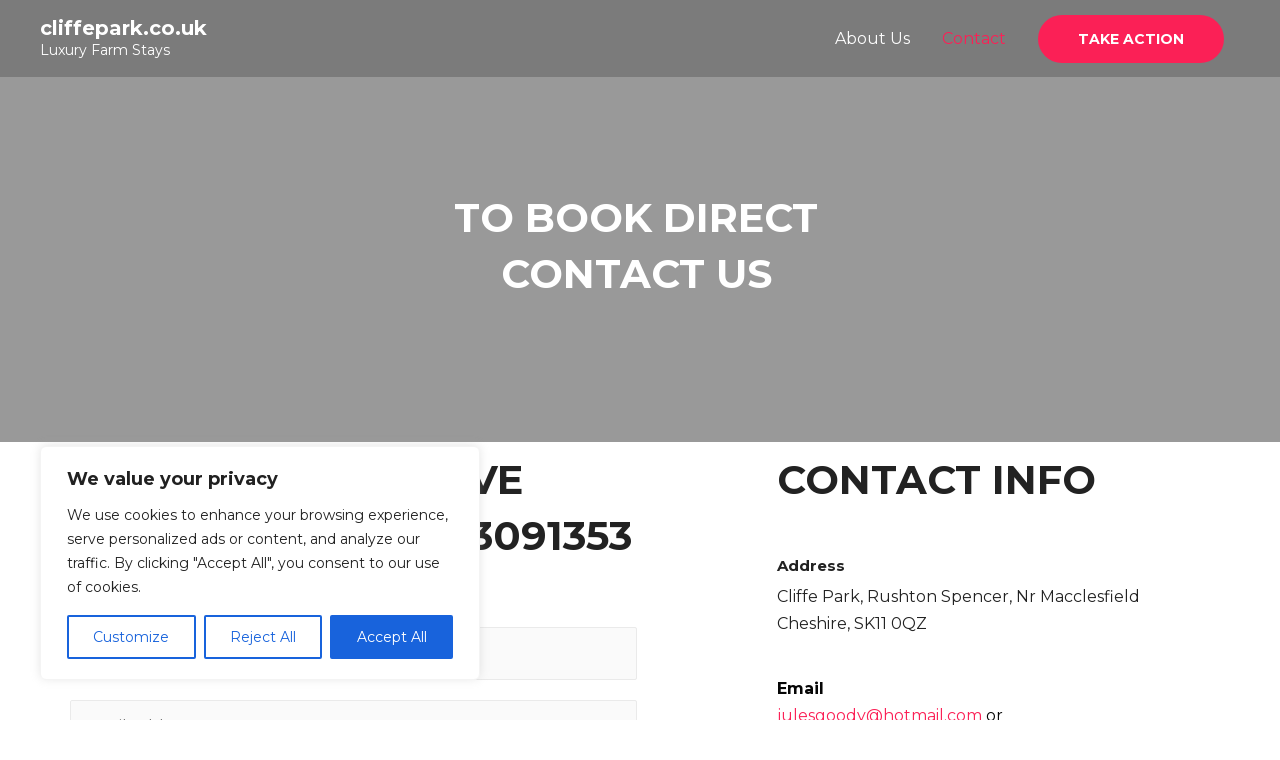

--- FILE ---
content_type: text/css
request_url: https://www.cliffepark.co.uk/wp-content/uploads/elementor/css/post-450.css?ver=1747410362
body_size: 11835
content:
.elementor-450 .elementor-element.elementor-element-3906703 > .elementor-background-overlay{background-color:#000000;opacity:0.4;transition:background 0.3s, border-radius 0.3s, opacity 0.3s;}.elementor-450 .elementor-element.elementor-element-3906703{transition:background 0.3s, border 0.3s, border-radius 0.3s, box-shadow 0.3s;padding:180px 0px 130px 0px;}.elementor-450 .elementor-element.elementor-element-a5e247a{text-align:center;}.elementor-450 .elementor-element.elementor-element-a5e247a .elementor-heading-title{color:#ffffff;}.elementor-450 .elementor-element.elementor-element-34cbd81{transition:background 0.3s, border 0.3s, border-radius 0.3s, box-shadow 0.3s;padding:10px 0px 100px 0px;}.elementor-450 .elementor-element.elementor-element-34cbd81 > .elementor-background-overlay{transition:background 0.3s, border-radius 0.3s, opacity 0.3s;}.elementor-450 .elementor-element.elementor-element-1dfb88a > .elementor-element-populated{margin:0px 0px 0px 0px;--e-column-margin-right:0px;--e-column-margin-left:0px;}.elementor-450 .elementor-element.elementor-element-1dfb88a > .elementor-element-populated > .elementor-widget-wrap{padding:0px 0px 0px 0px;}.elementor-450 .elementor-element.elementor-element-21ad806:not(.elementor-motion-effects-element-type-background) > .elementor-column-wrap, .elementor-450 .elementor-element.elementor-element-21ad806 > .elementor-column-wrap > .elementor-motion-effects-container > .elementor-motion-effects-layer{background-color:#ffffff;}.elementor-450 .elementor-element.elementor-element-21ad806 > .elementor-element-populated >  .elementor-background-overlay{background-color:#ffffff;opacity:0.5;}.elementor-450 .elementor-element.elementor-element-21ad806 > .elementor-element-populated, .elementor-450 .elementor-element.elementor-element-21ad806 > .elementor-element-populated > .elementor-background-overlay, .elementor-450 .elementor-element.elementor-element-21ad806 > .elementor-background-slideshow{border-radius:5px 5px 5px 5px;}.elementor-450 .elementor-element.elementor-element-21ad806 > .elementor-element-populated{transition:background 0.3s, border 0.3s, border-radius 0.3s, box-shadow 0.3s;margin:0px 0px 0px 0px;--e-column-margin-right:0px;--e-column-margin-left:0px;}.elementor-450 .elementor-element.elementor-element-21ad806 > .elementor-element-populated > .elementor-background-overlay{transition:background 0.3s, border-radius 0.3s, opacity 0.3s;}.elementor-450 .elementor-element.elementor-element-21ad806 > .elementor-element-populated > .elementor-widget-wrap{padding:0px 60px 0px 0px;}.elementor-450 .elementor-element.elementor-element-74c0dbc{text-align:left;}.elementor-450 .elementor-element.elementor-element-bef937d > .elementor-widget-container{padding:33px 0px 0px 0px;}.elementor-bc-flex-widget .elementor-450 .elementor-element.elementor-element-150c869.elementor-column .elementor-column-wrap{align-items:flex-start;}.elementor-450 .elementor-element.elementor-element-150c869.elementor-column.elementor-element[data-element_type="column"] > .elementor-column-wrap.elementor-element-populated > .elementor-widget-wrap{align-content:flex-start;align-items:flex-start;}.elementor-450 .elementor-element.elementor-element-150c869 > .elementor-element-populated >  .elementor-background-overlay{opacity:0.87;}.elementor-450 .elementor-element.elementor-element-150c869 > .elementor-element-populated, .elementor-450 .elementor-element.elementor-element-150c869 > .elementor-element-populated > .elementor-background-overlay, .elementor-450 .elementor-element.elementor-element-150c869 > .elementor-background-slideshow{border-radius:4px 4px 4px 4px;}.elementor-450 .elementor-element.elementor-element-150c869 > .elementor-element-populated{transition:background 0.3s, border 0.3s, border-radius 0.3s, box-shadow 0.3s;}.elementor-450 .elementor-element.elementor-element-150c869 > .elementor-element-populated > .elementor-background-overlay{transition:background 0.3s, border-radius 0.3s, opacity 0.3s;}.elementor-450 .elementor-element.elementor-element-150c869 > .elementor-element-populated > .elementor-widget-wrap{padding:0px 0px 0px 80px;}.elementor-450 .elementor-element.elementor-element-f73529e{text-align:left;}.elementor-450 .elementor-element.elementor-element-f73529e > .elementor-widget-container{padding:0px 0px 15px 0px;}.elementor-450 .elementor-element.elementor-element-5246e5c.elementor-view-stacked .elementor-icon{background-color:rgba(64,177,208,0.86);}.elementor-450 .elementor-element.elementor-element-5246e5c.elementor-view-framed .elementor-icon, .elementor-450 .elementor-element.elementor-element-5246e5c.elementor-view-default .elementor-icon{fill:rgba(64,177,208,0.86);color:rgba(64,177,208,0.86);border-color:rgba(64,177,208,0.86);}.elementor-450 .elementor-element.elementor-element-5246e5c{--icon-box-icon-margin:12px;}.elementor-450 .elementor-element.elementor-element-5246e5c .elementor-icon{font-size:22px;}.elementor-450 .elementor-element.elementor-element-5246e5c .elementor-icon-box-wrapper{text-align:left;}.elementor-450 .elementor-element.elementor-element-5246e5c .elementor-icon-box-title{margin-bottom:5px;}.elementor-450 .elementor-element.elementor-element-5246e5c > .elementor-widget-container{padding:10px 0px 0px 0px;}.elementor-450 .elementor-element.elementor-element-794ae23{color:#060606;}.elementor-450 .elementor-element.elementor-element-794ae23 > .elementor-widget-container{padding:18px 0px 0px 0px;}.elementor-450 .elementor-element.elementor-element-e842658.elementor-view-stacked .elementor-icon{background-color:rgba(64,177,208,0.86);}.elementor-450 .elementor-element.elementor-element-e842658.elementor-view-framed .elementor-icon, .elementor-450 .elementor-element.elementor-element-e842658.elementor-view-default .elementor-icon{fill:rgba(64,177,208,0.86);color:rgba(64,177,208,0.86);border-color:rgba(64,177,208,0.86);}.elementor-450 .elementor-element.elementor-element-e842658{--icon-box-icon-margin:12px;}.elementor-450 .elementor-element.elementor-element-e842658 .elementor-icon{font-size:22px;}.elementor-450 .elementor-element.elementor-element-e842658 .elementor-icon-box-wrapper{text-align:left;}.elementor-450 .elementor-element.elementor-element-e842658 .elementor-icon-box-title{margin-bottom:5px;}.elementor-450 .elementor-element.elementor-element-e842658 > .elementor-widget-container{padding:0px 0px 10px 0px;}.elementor-450 .elementor-element.elementor-element-9f74309{--grid-template-columns:repeat(0, auto);--icon-size:18px;--grid-column-gap:12px;--grid-row-gap:0px;}.elementor-450 .elementor-element.elementor-element-9f74309 .elementor-widget-container{text-align:left;}.elementor-450 .elementor-element.elementor-element-9f74309 .elementor-social-icon{background-color:#939393;--icon-padding:0.6em;}.elementor-450 .elementor-element.elementor-element-9f74309 .elementor-social-icon i{color:#ffffff;}.elementor-450 .elementor-element.elementor-element-9f74309 .elementor-social-icon svg{fill:#ffffff;}.elementor-450 .elementor-element.elementor-element-9f74309 .elementor-social-icon:hover{background-color:#fb2056;}.elementor-450 .elementor-element.elementor-element-9f74309 .elementor-social-icon:hover i{color:#ffffff;}.elementor-450 .elementor-element.elementor-element-9f74309 .elementor-social-icon:hover svg{fill:#ffffff;}.elementor-450 .elementor-element.elementor-element-8fd4b46{color:#060606;}.elementor-450 .elementor-element.elementor-element-8fd4b46 > .elementor-widget-container{margin:5px 5px 5px 5px;padding:18px 10px 0px 10px;border-style:solid;border-width:1px 1px 1px 1px;}@media(max-width:1024px){.elementor-450 .elementor-element.elementor-element-3906703{padding:100px 0px 100px 0px;}.elementor-450 .elementor-element.elementor-element-34cbd81{margin-top:0px;margin-bottom:0px;padding:50px 30px 80px 30px;}.elementor-450 .elementor-element.elementor-element-1dfb88a > .elementor-element-populated{margin:0px 0px 0px 0px;--e-column-margin-right:0px;--e-column-margin-left:0px;}.elementor-450 .elementor-element.elementor-element-1dfb88a > .elementor-element-populated > .elementor-widget-wrap{padding:0px 0px 0px 0px;}.elementor-450 .elementor-element.elementor-element-8672813{padding:20px 10px 0px 10px;}.elementor-450 .elementor-element.elementor-element-21ad806 > .elementor-element-populated > .elementor-widget-wrap{padding:0px 45px 0px 0px;}.elementor-450 .elementor-element.elementor-element-150c869 > .elementor-element-populated > .elementor-widget-wrap{padding:0px 29px 0px 29px;}.elementor-450 .elementor-element.elementor-element-5246e5c .elementor-icon-box-title{margin-bottom:10px;}.elementor-450 .elementor-element.elementor-element-5246e5c > .elementor-widget-container{padding:0px 0px 0px 0px;}.elementor-450 .elementor-element.elementor-element-e842658 .elementor-icon-box-title{margin-bottom:10px;}.elementor-450 .elementor-element.elementor-element-9f74309{--icon-size:16px;}}@media(max-width:767px){.elementor-450 .elementor-element.elementor-element-3906703{padding:90px 0px 70px 0px;}.elementor-450 .elementor-element.elementor-element-34cbd81{padding:51px 20px 10px 20px;}.elementor-450 .elementor-element.elementor-element-1dfb88a > .elementor-element-populated{margin:0px 0px 0px 0px;--e-column-margin-right:0px;--e-column-margin-left:0px;}.elementor-450 .elementor-element.elementor-element-1dfb88a > .elementor-element-populated > .elementor-widget-wrap{padding:0px 0px 0px 0px;}.elementor-450 .elementor-element.elementor-element-21ad806 > .elementor-element-populated{margin:0px 0px 0px 0px;--e-column-margin-right:0px;--e-column-margin-left:0px;}.elementor-450 .elementor-element.elementor-element-21ad806 > .elementor-element-populated > .elementor-widget-wrap{padding:0px 0px 0px 0px;}.elementor-450 .elementor-element.elementor-element-74c0dbc{text-align:center;}.elementor-450 .elementor-element.elementor-element-74c0dbc > .elementor-widget-container{padding:0px 25px 0px 25px;}.elementor-450 .elementor-element.elementor-element-150c869 > .elementor-element-populated{margin:50px 0px 0px 0px;--e-column-margin-right:0px;--e-column-margin-left:0px;}.elementor-450 .elementor-element.elementor-element-150c869 > .elementor-element-populated > .elementor-widget-wrap{padding:0px 0px 50px 0px;}.elementor-450 .elementor-element.elementor-element-f73529e{text-align:center;}.elementor-450 .elementor-element.elementor-element-5246e5c .elementor-icon-box-wrapper{text-align:center;}.elementor-450 .elementor-element.elementor-element-5246e5c .elementor-icon-box-title{margin-bottom:8px;}.elementor-450 .elementor-element.elementor-element-794ae23{text-align:center;}.elementor-450 .elementor-element.elementor-element-794ae23 > .elementor-widget-container{padding:0px 0px 0px 0px;}.elementor-450 .elementor-element.elementor-element-e842658 .elementor-icon-box-wrapper{text-align:center;}.elementor-450 .elementor-element.elementor-element-e842658 .elementor-icon-box-title{margin-bottom:8px;}.elementor-450 .elementor-element.elementor-element-9f74309 .elementor-widget-container{text-align:center;}.elementor-450 .elementor-element.elementor-element-9f74309{--icon-size:15px;--grid-column-gap:13px;}.elementor-450 .elementor-element.elementor-element-8fd4b46{text-align:center;}.elementor-450 .elementor-element.elementor-element-8fd4b46 > .elementor-widget-container{padding:0px 0px 0px 0px;}}@media(min-width:768px){.elementor-450 .elementor-element.elementor-element-5b80d24{width:20%;}.elementor-450 .elementor-element.elementor-element-24c9f1f{width:59.332%;}.elementor-450 .elementor-element.elementor-element-9a08ab1{width:20%;}.elementor-450 .elementor-element.elementor-element-21ad806{width:55%;}.elementor-450 .elementor-element.elementor-element-150c869{width:45%;}}@media(max-width:1024px) and (min-width:768px){.elementor-450 .elementor-element.elementor-element-21ad806{width:55%;}.elementor-450 .elementor-element.elementor-element-150c869{width:45%;}}